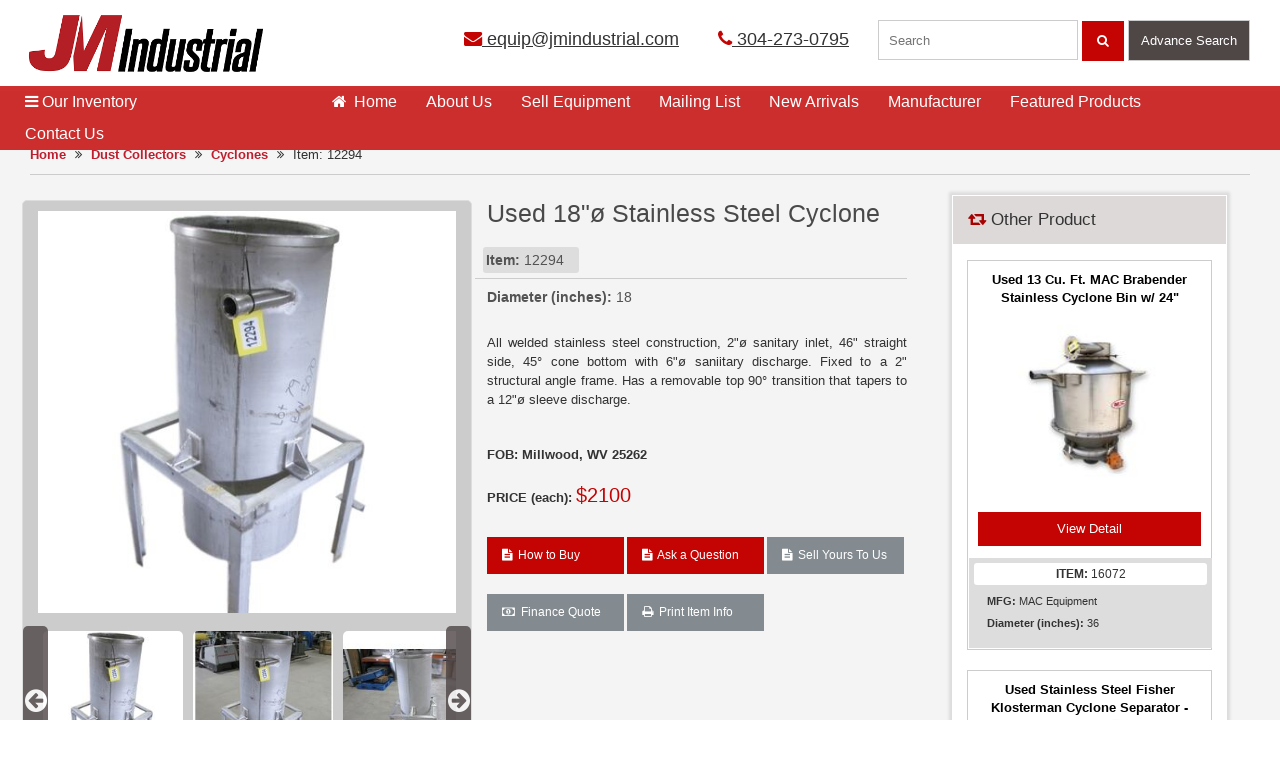

--- FILE ---
content_type: text/html; charset=utf-8
request_url: https://www.jmindustrial.com/product/12294-used-18%C3%B8-stainless-steel-cyclone/
body_size: 10450
content:
<!DOCTYPE html>
<html lang="en">
<head>


<!-- Google Tag Manager -->
<script>(function(w,d,s,l,i){w[l]=w[l]||[];w[l].push({'gtm.start':
new Date().getTime(),event:'gtm.js'});var f=d.getElementsByTagName(s)[0],
j=d.createElement(s),dl=l!='dataLayer'?'&l='+l:'';j.async=true;j.src=
'https://www.googletagmanager.com/gtm.js?id='+i+dl;f.parentNode.insertBefore(j,f);
})(window,document,'script','dataLayer','GTM-NSFSLLK');</script>
<!-- End Google Tag Manager -->


    <meta charset="utf-8" />
    <meta http-equiv="X-UA-Compatible" content="IE=edge"/>
    <meta name="viewport" content="width=device-width, initial-scale=1.0, maximum-scale=1.0, user-scalable=no" />
    <meta name="format-detection" content="telephone=no" />
    <title>Used 18"ø Stainless Steel Cyclone for Sale | Buys and Sells - JM Industrial</title>
    <meta name="description" content="Send Inquiry for Used 18&quot;&#248; Stainless Steel Cyclone. In stock and ready to ship. JM Industrial sell unused and used Cyclones from leading brands at best price. Ask a question or request for finance quote." />
    <meta name="keywords" />
    
            <link rel="canonical" href="https://www.jmindustrial.com/product/12294-used-18%c3%b8-stainless-steel-cyclone/" />

    <link rel="shortcut icon" href="/images/favicon.ico" />
    <link rel="stylesheet" type="text/css" href="/css/bootstrap.min.css" />
    <link rel="stylesheet" type="text/css" href="/css/jm.min.css" />
    <link rel="stylesheet" type="text/css" href="/css/jmmediaquery.min.css" />
    <link rel="stylesheet" type="text/css" href="/css/jquery-ui.min.css"/>
    <link rel="stylesheet" type="text/css" href="/font-awesome-4.6.3/css/font-awesome.min.css" />
    <link rel="stylesheet" type="text/css" href="/owl.carousel.2.0.0-beta.2.4/assets/owl.carousel.min.css" />
    <link rel="stylesheet" href="https://cdnjs.cloudflare.com/ajax/libs/font-awesome/4.6.3/css/font-awesome.min.css">
    <script defer type="text/javascript">
        (function (i, s, o, g, r, a, m) {
                    i['GoogleAnalyticsObject'] = r; i[r] = i[r] || function () {
                        (i[r].q = i[r].q || []).push(arguments)
                    }, i[r].l = 1 * new Date(); a = s.createElement(o),
          m = s.getElementsByTagName(o)[0]; a.async = 1; a.src = g; m.parentNode.insertBefore(a, m)
        })(window, document, 'script', 'https://www.google-analytics.com/analytics.js', 'ga');
        ga('create', 'UA-18018619-1', 'auto');
                ga('set', 'dimension1','12294')
                ga('set', 'dimension2', 'cyclones')
        ga('require', 'displayfeatures');
        ga('send', 'pageview');
    </script>
    <script type="application/ld+json">
        {
        "@context" : "http://schema.org",
        "@type" : "WebSite",
        "name" : "JM Industrial ",
        "alternateName" : "JM Industrial",
        "url" : "http://www.jmindustrial.com/"
        }
    </script>
    <script type="application/ld+json">
        {
        "@context" : "http://schema.org",
        "@type" : "LocalBusiness",
        "name" : "JM Industrial",
        "image" : "http://www.jmindustrial.com/images/jmi-logo.png",
        "url" : "http://www.jmindustrial.com/",
        "telephone" : [ "304-273-0795"],
        "openingHours": "Mo,Tu,We,Th,Fr 08:00-17:00",
        "email" : "equip@jmindustrial.com",
        "address" : {
        "@type" : "PostalAddress",
        "streetAddress" : "720 Jack Burlingame Dr.PO Box 249",
        "addressLocality" : "Millwood",
        "addressRegion" : "WV ",
        "addressCountry" : "USA",
        "postalCode" : "25262"
        },
        "sameAs" : [ "https://facebook.com/pages/Millwood-WV/JM-Industrial-Inc/129727307050305"]
        }
    </script>
    <script type="application/ld+json">
        { "@context" : "http://schema.org",
        "@type" : "Organization",
        "name" : "JM Industrial",
        "url" : "http://www.jmindustrial.com/",
        "logo": "http://www.jmindustrial.com/images/jmi-logo.png",
        "contactPoint" : [
        { "@type" : "ContactPoint",
        "telephone" : "+1-304-273-0795",
        "contactType" : "customer service"
        } ],
        "sameAs" : [ "https://facebook.com/pages/Millwood-WV/JM-Industrial-Inc/129727307050305","https://plus.google.com/+JmindustrialInc" ]
        }
    </script>
    <script type="application/ld+json">
        {
        "@context": "https://schema.org/",
        "@type": "WebSite",
        "name": "JM Industrial",
        "url": "http://www.jmindustrial.com/",
        "potentialAction": {
        "@type": "SearchAction",
        "target": "http://www.jmindustrial.com//?s={search_term_string}",
        "query-input": "required name=search_term_string"
        }
        }
    </script>
    <script defer type="text/javascript">
        (function (c, l, a, r, i, t, y) {
            c[a] = c[a] || function () { (c[a].q = c[a].q || []).push(arguments) };
            t = l.createElement(r); t.async = 1; t.src = "https://www.clarity.ms/tag/" + i;
            y = l.getElementsByTagName(r)[0]; y.parentNode.insertBefore(t, y);
        })(window, document, "clarity", "script", "45r8z3abla");
    </script>
    <script async src="https://www.googletagmanager.com/gtag/js?id=AW-862727097"></script>
    <script>
        window.dataLayer = window.dataLayer || [];
        function gtag() { dataLayer.push(arguments); }
        gtag('js', new Date());
        gtag('config', 'AW-862727097');
    </script>

<!-- Global site tag (gtag.js) - Google Analytics -->
<script async src="https://www.googletagmanager.com/gtag/js?id=UA-18018619-1"></script>
<script>
window.dataLayer = window.dataLayer || [];
function gtag(){dataLayer.push(arguments);}
gtag('js', new Date());

gtag('config', 'G-TSJ5WELCVG');
</script>
    
    <script type="application/ld+json">{"@context":"http://schema.org","@type":"BreadcrumbList","itemListElement":[{ "@type":"ListItem","position":1,"item":{"@id":"http://www.jmindustrial.com/","name":"Home"}},{ "@type":"ListItem","position":2,"item":{"@id":"http://www.jmindustrial.com/category/dust-collectors","name":"Dust Collectors"}},{ "@type":"ListItem","position":3,"item":{"@id":"http://www.jmindustrial.com/category/dust-collectors/cyclones/","name":"Cyclones"}},{ "@type":"ListItem","position":4,"item":{"@id":"http://www.jmindustrial.com/product/12294-Used-18ø-Stainless-Steel-Cyclone","name":"Used 18 inchø Stainless Steel Cyclone"}}]} </script>
</head>
<body>
    <header>
    <a href="#." class="menu_bar"><i class="fa fa-bars"></i></a>
    <a href="#." class="search_bar"><i class="fa fa-search"></i></a>
    <div class="container-fluid">
        <div class="container">
            <div class="row">
                <div class="col-lg-4"><a href="/" class="logo"><img width="320" src="/images/jmi-logo.png" alt="JM Industrial"></a></div>
                <div class="col-lg-8">
                    <div class="top_holder">
                        <div class="cta"><a href="mailto:equip@jmindustrial.com" onclick="ga('send', 'event','Email', 'Click', 'Email in Header');"><i class="fa fa-envelope"></i> equip@jmindustrial.com</a> <a href="tel:+13042730795" class="caller" onclick="ga('send', 'event','Call tracking', 'Click to call', 'Phone in header');"><i class="fa fa-phone"></i> 304-273-0795</a> </div>
                        <div class="search_form">
                            <form action="javascript:void(0);">
                                <input type="search" id="txtSearchKey" name="txtSearchKey" placeholder="Search" autocomplete="off" required data-old-key="">
                                <button class="searching" id="jmSearch"><i class="fa fa-search"></i></button>
                                <a class="advsearching pointer btnadvsearching">Advance Search</a>
                            </form>
                        </div>
                    </div>
                </div>
            </div>
        </div>
    </div>
</header>

    
<style type="text/css">
.bordershadow {
        width: 100%;
        height: 100%;
        padding: 15px;
        box-shadow: 0 4px 8px 0 rgba(0, 0, 0, 0.2), 0 6px 20px 0 rgba(0, 0, 0, 0.19);
    }
    .main_nav .inventory .drop { display: none; }
    .mobfix{
        height:auto !important
    }
    .details ul {
        margin-left: -12px;
    }
    .item_code { padding: 5px 3px !important; }
    @media(min-width:1024px) and (max-width:1279px) {
        .main_content_mt { margin-bottom: 50px; }
    }
    @media(min-width:1280px) and (max-width:1365px) {
        .main_content_mt { margin-bottom: 25px; }
    }
    @media(min-width:1366px) {
        .main_content_mt { margin-bottom: 25px; }
    }
</style>
<div class="container-fluid main_content_holder">
    <div class="container main_content main_content_mt">
        <div class="breadcrumb bbar">
            <a href="/">Home</a> <i class="fa fa-angle-double-right"></i>
            <a href="/category/dust-collectors/">Dust Collectors</a>
            <i class="fa fa-angle-double-right"></i>
            <a href="/category/dust-collectors/cyclones/">Cyclones</a>
            <i class="fa fa-angle-double-right"></i> Item: 12294
        </div>
        <div class="col-lg-9 rhs">

            <script type="application/ld+json">
                {
                "@context": "http://schema.org",
                "@type": "Product",
                "name": "Used 18&quot;&#248; Stainless Steel Cyclone",
                "description": "All welded stainless steel construction, 2\"ø sanitary inlet, 46\" straight side, 45° cone bottom with 6\"ø saniitary discharge.  Fixed to a 2\" structural angle frame.  Has a removable top 90° transition that tapers to a 12\"ø sleeve discharge.",
                "mpn": "-",
                "sku": "12294",
                "image": "http://www.jmindustrial.com/productimages/Original/12294-01.jpg",
                "offers": {
                "url":"http://www.jmindustrial.com/product/12294-used-18&#248;-stainless-steel-cyclone",
                "@type": "Offer",
                "priceCurrency": "USD",
                "price": "2100.0000",
                "itemCondition": "http://schema.org/UsedCondition",
                "availability": "https://schema.org/InStock"
                },
                "Brand" : {
                "@type" : "Brand",
                "name" : "-"
                }
                }
            </script>
            <div class="col-lg-6 details_slider withbroder">
                
<style type="text/css">
    a img {
        border: 0;
    }
    .thumbnails {
        overflow: hidden;
        margin: 1em 0;
        padding: 0;
        text-align: center;
        display: inline-block;
        max-width: 100%;
        max-height: 150px;
    }
    ul, ol {
        padding-left: 1.5em;
    }
    p, dl, ul, ol {
        margin: 0 0 1.5em;
    }
    .thumbnails li {
        display: table-cell !important;
        width: 150px;
        margin: 0 5px;
    }
    .thumbnails img {
        display: inline-block;
        min-width: 150px;
        max-width: 150px;
        min-height: 150px;
        max-height: 150px;
        padding: 5px;
        display: inline-block !important;
        border-radius: 10px;
    }
    .easyzoom {
        text-align: center;
    }
    .thumbnails .mover-left {
        left: 0;
        min-width: 25px;
        background-color: #4f4646;
        color: #fff;
        position: absolute;
        z-index: 1;
        opacity: 0.8;
        border-radius: 5px;
    }
    .thumbnails .mover-left i, .thumbnails .mover-right i {
        top: 0;
        bottom: 0;
        padding: 250% 0px !important;
        cursor: pointer;
    }
    .thumbnails .mover-right {
        right: 0;
        min-width: 25px;
        background-color: #4f4646;
        color: #fff;
        position: absolute;
        z-index: 1;
        opacity: 0.8;
        border-radius: 5px;
    }
    .mobFullImg {
        margin: 0px !important;
        padding: 0px !important;
    }
    .thumbnails a {
    display: inline-block;
    overflow: hidden;
    }
    .thumbnails a img {
        width: 100% !important;
    }
    .thumbnails li {
        width: 140px !important;
    }
</style>
<link href="/css/zoom/easyzoom.css" rel="stylesheet" />
<div class="easyzoom easyzoom--overlay easyzoom--with-thumbnails ">
            <a href="/productimages/Original/12294-01.jpg">
            <img src="/productimages/450x450/12294-01.jpg" alt="Used 18&quot;&#248; Stainless Steel Cyclone" width="100%" height="412" />
        </a>
</div>
<ul class="thumbnails" data-scroll="0">
    <span class="mover-left hide"><i class="fa fa-2x fa-arrow-circle-left"></i></span>
    <span class="mover-right hide"><i class="fa fa-2x fa-arrow-circle-right"></i></span>
                    <li>
                    <a href="/productimages/Original/12294-01.jpg" data-standard="/productimages/450x450/12294-01.jpg">
                        <img src="/productimages/180x180/12294-01.jpg" alt="Used 18&quot;&#248; Stainless Steel Cyclone" />
                    </a>
                </li>
                <li>
                    <a href="/productimages/Original/12294-02.jpg" data-standard="/productimages/450x450/12294-02.jpg">
                        <img src="/productimages/180x180/12294-02.jpg" alt="Used 18&quot;&#248; Stainless Steel Cyclone" />
                    </a>
                </li>
                <li>
                    <a href="/productimages/Original/12294-03.jpg" data-standard="/productimages/450x450/12294-03.jpg">
                        <img src="/productimages/180x180/12294-03.jpg" alt="Used 18&quot;&#248; Stainless Steel Cyclone" />
                    </a>
                </li>
                <li>
                    <a href="/productimages/Original/12294-04.jpg" data-standard="/productimages/450x450/12294-04.jpg">
                        <img src="/productimages/180x180/12294-04.jpg" alt="Used 18&quot;&#248; Stainless Steel Cyclone" />
                    </a>
                </li>
                <li>
                    <a href="/productimages/Original/12294-05.jpg" data-standard="/productimages/450x450/12294-05.jpg">
                        <img src="/productimages/180x180/12294-05.jpg" alt="Used 18&quot;&#248; Stainless Steel Cyclone" />
                    </a>
                </li>
                <li>
                    <a href="/productimages/Original/12294-06.jpg" data-standard="/productimages/450x450/12294-06.jpg">
                        <img src="/productimages/180x180/12294-06.jpg" alt="Used 18&quot;&#248; Stainless Steel Cyclone" />
                    </a>
                </li>
                <li>
                    <a href="/productimages/Original/12294-07.jpg" data-standard="/productimages/450x450/12294-07.jpg">
                        <img src="/productimages/180x180/12294-07.jpg" alt="Used 18&quot;&#248; Stainless Steel Cyclone" />
                    </a>
                </li>
                <li>
                    <a href="/productimages/Original/12294-08.jpg" data-standard="/productimages/450x450/12294-08.jpg">
                        <img src="/productimages/180x180/12294-08.jpg" alt="Used 18&quot;&#248; Stainless Steel Cyclone" />
                    </a>
                </li>

</ul>
<script src="/js/jquery.min.js"></script>
<script src="/js/easyzoom.js"></script>
<script src="/js/ProductImages.js"></script>
            </div>
            <div class="col-lg-6 details">
                <h1>
                    Used 18&quot;&#248; Stainless Steel Cyclone
                </h1>
                    <div class="row">
                        <div class="col-lg-12">
                            <ul>

                                <li><span class="item_code" style="background-color:#dddddd"><strong>Item:</strong> 12294  &nbsp;&nbsp; </span></li>
                                
                                <li>&nbsp;<b>Diameter (inches):</b>&nbsp;18</li>
                                
                            </ul>
                            <br>
                            <p class="text-justify">
                                All welded stainless steel construction, 2"ø sanitary inlet, 46" straight side, 45° cone bottom with 6"ø saniitary discharge.  Fixed to a 2" structural angle frame.  Has a removable top 90° transition that tapers to a 12"ø sleeve discharge.
                            </p>
                            <br>
                            <strong>FOB: Millwood, WV 25262</strong>
                        </div>
                    </div>
                <span class="row ">
                    <strong>PRICE (each):</strong>
                            <span style="display:inline-block;font-size:1.5em;color:#c40303">
                                $2100
                            </span>

                </span>
                <div class="clearfix"></div>
                <div class="col-lg-4 col-md-4 col-sm-4 col-xs-12 " style="padding-left: 0;">
                    <a href="/buyitems/12294/" onclick="ga('send', 'event', 'BuyItem-Products', 'BuyItem-Products', 'Product Page');" class="buyitem_btn" style="min-width:137px; font-size:12px;"><i class="fa fa-file-text"></i>&nbsp; How to Buy</a>
                </div>
                <div class="col-lg-4 col-md-4 col-sm-4 col-xs-12  " style="padding-left: 0;">
                    <a href="/askquestions/12294/" onclick="ga('send', 'event', 'AskQuestions-Products', 'AskQuestions-Products', 'Product Page');" class="askquestions_btn" style="min-width:137px;font-size:12px;"><i class="fa fa-file-text"></i>&nbsp; Ask a Question</a>
                </div>
                <div class="col-lg-4 col-md-4 col-sm-4 col-xs-12 " style="padding-left: 0;">
                    <a href="/sellequipment/" onclick="ga('send', 'event', 'Sell-Yours-To-Us', 'Sell-Yours-To-Us', 'Product Page');" class="rfq_btn" style="min-width:137px;font-size:12px;"><i class="fa fa-file-text"></i>&nbsp; Sell Yours To Us</a>
                </div>
                <div class="clearfix"></div>
                <div class="col-lg-4 col-md-4 col-sm-4 col-xs-12  " style="padding-left: 0;">
                    <a href="https://jmindustrial.directcapital.com/" onclick="ga('send', 'event', 'Finance-Button', 'Finance-Button', 'Finance Quote');" target="_blank" rel="nofollow" class="finance" style="min-width:137px;font-size:12px;"><i class="fa fa-money"></i>&nbsp; Finance Quote</a>
                </div>
                <div class="col-lg-4 col-md-4 col-sm-4 col-xs-12  " style="padding-left: 0;">
                    <a class="finance" style="min-width:137px;font-size:12px;" href="/print/12294/" onclick="ga('send', 'event', 'Product-Info', ' Product-Info ', 'Print Information');" rel="nofollow" target="_blank"><i class="fa fa-print"></i>&nbsp; Print Item Info </a>
                </div>
                <div class="clearfix"></div>               
            </div>
            <div class="clearfix"></div>
            <hr>
<div class="bordershadow">
                <p>
                    JM Industrial buys and sells various types of  <strong style="color:#c40303"><a href="/category/dust-collectors/">Dust Collectors</a></strong> available from leading brands for all industrial applications. We have a large inventory of used <strong style="color:#c40303"><a href="/category/dust-collectors/cyclones/">Cyclones</a></strong> available in various specifications at an affordable price. Have a look at our <strong>Used 18&quot;&#248; Stainless Steel Cyclone</strong>. Send inquiry, ask a question or request for finance today. Do you want to sell your used Cyclones? Contact us!
                </p>
            </div>
            <hr />
                    <div style="min-height:450px;max-height:450px" class="visible-lg">&nbsp;</div>

        </div>
        <div class="col-lg-3 lhs relateds mobfix">
            <div class="related" id="related">
        <h3><i class="fa fa-retweet" style="color:#A70102"></i> Other Product </h3>
        <div class="list-slider noslider view_changer">
                    <div class="col-lg-12 product-fixed-height-related">
                        <a href="/product/16072-used-mac-brabender-stainless-steel-cyclone-stainless-steel-bin-w-24-activator/">
                            <strong>Used 13 Cu. Ft. MAC Brabender Stainless Cyclone Bin w/ 24&quot; activator live bottom</strong>

                            <div class="img_box"><img src="/productimages/180x180/16072-01.jpg" alt="Used 13 Cu. Ft. MAC Brabender Stainless Cyclone Bin w/ 24&quot; activator live bottom" title="Used 13 Cu. Ft. MAC Brabender Stainless Cyclone Bin w/ 24&quot; activator live bottom"></div>
                        </a>
                        <a href="/product/16072-used-mac-brabender-stainless-steel-cyclone-stainless-steel-bin-w-24-activator/" class="view_btn">View Detail</a>
                        <div class="gray_details">
                            <span class="item_code"><b>ITEM:</b> 16072  </span>
                            <span>  <span> &nbsp;<b>MFG:</b>&nbsp;MAC Equipment</span></span>
                            <div class="product-special-filds">
                                <span>&nbsp;<b>Diameter (inches):</b>&nbsp;36</span>
                                
                            </div>
                        </div>
                    </div>
                    <div class="col-lg-12 product-fixed-height-related">
                        <a href="/product/10883-used-stainless-steel-fisher-klosterman-cyclone-separator-xq-series/">
                            <strong>Used Stainless Steel Fisher Klosterman Cyclone Separator - XQ Series</strong>

                            <div class="img_box"><img src="/productimages/180x180/10883-01.jpg" alt="Used Stainless Steel Fisher Klosterman Cyclone Separator - XQ Series" title="Used Stainless Steel Fisher Klosterman Cyclone Separator - XQ Series"></div>
                        </a>
                        <a href="/product/10883-used-stainless-steel-fisher-klosterman-cyclone-separator-xq-series/" class="view_btn">View Detail</a>
                        <div class="gray_details">
                            <span class="item_code"><b>ITEM:</b> 10883  &nbsp;<b> Model :</b> &nbsp; XQ 405-7</span>
                            <span>  <span> &nbsp;<b>MFG:</b>&nbsp;Fisher Klosterman</span></span>
                            <div class="product-special-filds">
                                <span>&nbsp;<b>Diameter (inches):</b>&nbsp;13</span>
                                
                            </div>
                        </div>
                    </div>

        </div>
    </div>

    <div class="addsen"> <a href="https://jmindustrial.directcapital.com/" onclick="ga('send', 'event', 'Click', 'Quote', 'Finance Quote');" target="_blank" rel="nofollow"><img src="/images/dc-financing.jpg" width="347" height="209" alt="dc financing for JM Industrial"></a> 
    </div>
    <div class="onesevennine-section addsen">
        <h3>Section 179 Deduction Calculator</h3>
        <p>This Section 179 Deduction Calculator will instantly show how much money you can save when you buy, or finance equipment in current tax year.</p>
        <a rel="nofollow" target="_blank" href="https://www.section179.org/section_179_calculator/">Find Out More</a>
    </div>
</div>
    </div>
</div>

   
    <nav>
    <div class="nav">
        <div class="container">
            <div class="row">
                <ul class="main_nav no-drophome">
                    <li class="inventory">
                        <a href="#." class="pointer"><i class="fa fa-bars"></i>&nbsp;Our Inventory </a>
                        <div class="drop">
                            <ul class="scroll">
                                    <li class="sub">
                                        <a href="/category/air-compressors/"><i class="fa fa-angle-right"></i>Air Compressors</a>
                                        
                                    </li>
                                    <li class="sub">
                                        <a href="/category/conveyors/"><i class="fa fa-angle-right"></i>Conveyors</a>
                                        
                                    </li>
                                    <li class="sub">
                                        <a href="/category/dryers-coolers/"><i class="fa fa-angle-right"></i>Dryers &amp; Coolers</a>
                                        
                                    </li>
                                    <li class="sub">
                                        <a href="/category/dust-collectors/"><i class="fa fa-angle-right"></i>Dust Collectors</a>
                                        
                                    </li>
                                    <li class="sub">
                                        <a href="/category/electrical-equipment/"><i class="fa fa-angle-right"></i>Electrical Equipment</a>
                                        
                                    </li>
                                    <li class="sub">
                                        <a href="/category/fans-blowers/"><i class="fa fa-angle-right"></i>Fans &amp; Blowers</a>
                                        
                                    </li>
                                    <li class="sub">
                                        <a href="/category/feeders/"><i class="fa fa-angle-right"></i>Feeders</a>
                                        
                                    </li>
                                    <li class="sub">
                                        <a href="/category/filters-liquid-process/"><i class="fa fa-angle-right"></i>Filters (Liquid Process)</a>
                                        
                                    </li>
                                    <li class="sub">
                                        <a href="/category/heat-exchangers/"><i class="fa fa-angle-right"></i>Heat Exchangers</a>
                                        
                                    </li>
                                    <li class="sub">
                                        <a href="/category/instrumentation/"><i class="fa fa-angle-right"></i>Instrumentation</a>
                                        
                                    </li>
                                    <li class="sub">
                                        <a href="/category/laboratory-equipment/"><i class="fa fa-angle-right"></i>Laboratory Equipment</a>
                                        
                                    </li>
                                    <li class="sub">
                                        <a href="/category/magnets-metal-detectors/"><i class="fa fa-angle-right"></i>Magnets &amp; Metal Detectors</a>
                                        
                                    </li>
                                    <li class="sub">
                                        <a href="/category/miscellaneous/"><i class="fa fa-angle-right"></i>Miscellaneous</a>
                                        
                                    </li>
                                    <li class="sub">
                                        <a href="/category/mixers-blenders/"><i class="fa fa-angle-right"></i>Mixers &amp; Blenders</a>
                                        
                                    </li>
                                    <li class="sub">
                                        <a href="/category/mixers-liquid/"><i class="fa fa-angle-right"></i>Mixers (Liquid)</a>
                                        
                                    </li>
                                    <li class="sub">
                                        <a href="/category/mobile-equipment/"><i class="fa fa-angle-right"></i>Mobile Equipment</a>
                                        
                                    </li>
                                    <li class="sub">
                                        <a href="/category/motors-drives/"><i class="fa fa-angle-right"></i>Motors &amp; Drives</a>
                                        
                                    </li>
                                    <li class="sub">
                                        <a href="/category/packaging-equipment/"><i class="fa fa-angle-right"></i>Packaging Equipment</a>
                                        
                                    </li>
                                    <li class="sub">
                                        <a href="/category/pumps/"><i class="fa fa-angle-right"></i>Pumps</a>
                                        
                                    </li>
                                    <li class="sub">
                                        <a href="/category/scales-load-cells/"><i class="fa fa-angle-right"></i>Scales &amp; Load Cells</a>
                                        
                                    </li>
                                    <li class="sub">
                                        <a href="/category/screeners/"><i class="fa fa-angle-right"></i>Screeners</a>
                                        
                                    </li>
                                    <li class="sub">
                                        <a href="/category/size-reduction-equipment/"><i class="fa fa-angle-right"></i>Size Reduction Equipment</a>
                                        
                                    </li>
                                    <li class="sub">
                                        <a href="/category/storage-bins/"><i class="fa fa-angle-right"></i>Storage Bins</a>
                                        
                                    </li>
                                    <li class="sub">
                                        <a href="/category/tanks-liquid/"><i class="fa fa-angle-right"></i>Tanks (Liquid)</a>
                                        
                                    </li>
                                    <li class="sub">
                                        <a href="/category/valves/"><i class="fa fa-angle-right"></i>Valves</a>
                                        
                                    </li>
                                    <li class="sub">
                                        <a href="/category/vibrators/"><i class="fa fa-angle-right"></i>Vibrators</a>
                                        
                                    </li>

                            </ul>
                            <a href="/categories/" class="more">View All Inventory</a>
                            <div class="addsen">
                                <a href="https://jmindustrial.directcapital.com/" onclick="ga('send', 'event', 'Click-Finance', 'Quote-Finance', 'Finance Quote');" target="_blank" rel="nofollow">
                                    <img src="/images/dc-financing.jpg" width="347" height="209" alt="dc financing for JM Industrial">
                                </a>
                            </div>
                            <div class="addsen">
                                <a href="/faqs/" target="_blank" rel="nofollow">
                                    <img src="/images/JMFaqs.jpg" width="347" height="209" alt="FAQs of JM Industrial" />
                                </a>
                            </div>
                        </div>
                    </li>
                    <li><a href="/" class="act"><i class="fa fa-home"></i>&nbsp; Home <span></span></a></li>
                    <li><a href="/about-us/">About Us<span></span></a></li>
                    <li><a href="/sellequipment/"><span></span>Sell Equipment</a></li>
                    <li><a href="/mailing-list/">Mailing List<span></span></a></li>
                    <li><a href="/new-arrivals/">New Arrivals<span></span></a></li>
                    <li><a href="/manufacturer/">Manufacturer<span></span></a></li>
                    <li><a href="/featured-products/">Featured Products<span></span></a></li>
                    <li><a href="/contact-us/">Contact Us<span></span></a></li>
                </ul>
            </div>
        </div>
    </div>
</nav>
<script src="/js/jquery.min.js"></script>
<script type="text/javascript">
    $(function () { if (window.innerWidth > 1280) { $(".main_nav li.inventory a:first").attr("href", "/categories/"); } });
</script>
    <div class="clearfix"></div>
<div class="addsen addsen_mobi"> <a href="https://jmindustrial.directcapital.com/" onclick="ga('send', 'event', 'Click-Finance', 'Quote-Finance', 'Finance Quote');" target="_blank" rel="nofollow"><img src="/images/dc-financing.jpg" width="347" height="209" alt="dc financing"></a> </div>
<div class="addsen addsen_mobi"> <a href="/faqs/" target="_blank" rel="nofollow"> <img src="/images/JMFaqs.jpg" width="347" height="209" alt="FAQs of JM Industrial" /> </a> </div>
<div class="container-fluid footer_top">
    <div class="container">
        <div class="row">
            <div class="col-lg-3">
                <div class="video_box">
                    <iframe width="320" height="186" src="https://www.youtube.com/embed/ugnquZ30jsE?rel=0" frameborder="0" allowfullscreen></iframe>
                    <div class="video_text">
                        <div class="icon_tube"><img src="/images/you-tube-gray.png" alt="JM industrial youtube" height="72" width="72"></div>
                        <div class="tube_text">
                            View equipment videos on our<br>
                            You Tube channel<br>
                            <a href="https://www.youtube.com/user/jmindustrial" onclick="ga('send', 'event', 'Click-YTbutton', 'Info-YouTubeButton', 'YouTube');" target="_blank">View Now <i class="fa fa-angle-double-right"></i></a>
                        </div>
                    </div>
                </div>
            </div>
            <div class="col-lg-9">
                <div class="two_section">
                    <div class="col-lg-6  col-md-6 ">
                        <h4>Buying & Selling Industrial Equipment</h4>
                        <p>JM Industrial buys and sells used and unused surplus industrial process equipment for the chemical, plastics, and mineral processing industries. We offer outstanding values in quality machinery, such as screeners, dust collectors, fans, blowers, conveyors, valves and much more. Our large inventory can provide you with the equipment you need, when you need it, and at an affordable price. Our sales staff is experienced in the industry.</p>
                        <a href="/about-us/" class="more">Read More</a>
                    </div>
                    <div class="col-lg-6  col-md-6 ">
                        <div class="newsletter_box">
                            <div class="icon_emialer"><img src="/images/email.png" alt="JM Industrial Email" width="62" height="64"></div>
                            <div class="emailer_text">
                                <h5>Join Our Mailing List</h5>
                                <p>
                                    Click here to subscribe and receive periodic
                                    email updates of new arrivals, special deals
                                    and more
                                </p>
                            </div>
                            <div class="emailer_form">
                                <form action="/mailing-list" method="post" id="frmnls">
                                    <input name="__RequestVerificationToken" type="hidden" value="HMBODd8Rs1qduGlZxn7G627Fc9Q4VG2fjMgiSMsA9DwsyPU0jDWGDszBbVMiJLoeYo4jKp17JynrZGBxr1UF6lSqnENCDk3ffIbTA6fyrmU1" />
                                    <p style="margin-left: 135px"><a href="/mailing-list/" class="more">Click Here</a></p>
                                </form>
                            </div>
                        </div>
                    </div>
                </div>
            </div>
        </div>
    </div>
</div>
<footer>
    <div class="container-fluid footer">
        <div class="container">
            <div class="row">
                <div class="col-lg-3  col-md-6 ">
                    <ul>
                        <li><a href="https://www.jmindustrial.com/">Home</a></li>
                        <li><a href="/about-us/">About Us</a></li>
                        <li><a href="/sellequipment/">Sell Equipment</a></li>
                        <li><a href="/mailing-list/">Mailing List</a></li>
                        <li><a href="/new-arrivals/">New Arrivals</a></li>
                        <li><a href="/faqs/">FAQs</a></li>
                    </ul>
                    <ul>
                        <li><a href="/contact-us/">Contact Us</a></li>
                        <li><a href="/terms-of-use/">Terms of Use</a></li>
                        <li><a href="/site-map/">Sitemap</a></li>
                        <li><a href="/featured-products/">Featured Products<span></span></a></li>
                        <li><a href="https://www.jmindustrial.com/blog/">Blog<span></span></a></li>
                        <li><a href="/sitemap.xml"><img src="/images/xml.png" alt="J%M Industrial" width="36" height="21"></a></li>
                    </ul>
                </div>
                <div class="col-lg-3  col-md-6 ">
                    <h5>Follow us on:</h5>
                    <div class="social-icon">
                        <a href="https://www.facebook.com/jmiwv" onclick="ga('send', 'event', 'Click-FB', ' Click-FB ', 'Facebook');" target="_blank"><i class="facebook" alt="JM Industrial facebook"></i></a>
                        <a href="https://www.youtube.com/user/jmindustrial" onclick="ga('send', 'event', 'Click-YT', 'Click-YT', 'YouTube');" target="_blank"><i class="you-tube" alt="JM Industrial youtube"></i></a>
                        <a href="https://www.ebay.com/usr/jmiwv" onclick="ga('send', 'event', 'Click-ebay', 'Info-ebay', ' ebay');" target="_blank"><i class="ebay" alt="JM Industrial ebay"></i></a>
                    </div>
                </div>
                <div class="col-lg-3  col-md-6 address_box">
                    <i class="fa fa-map-marker"></i>&nbsp;   JM Industrial, 720 Jack Burlingame Dr.<br>
                    Millwood, WV 25262<br>
                    <br>
                    <i class="fa fa-phone"></i>&nbsp; Phone: <a href="tel:+13042730795" onclick="ga('send', 'event','Call tracking', 'Click to call', 'Phone in Footer');">304-273-0795</a><br>
                    <i class="fa fa-fax"></i>&nbsp; Fax: 304-868-2050 <br>
                    <i class="fa fa-envelope"></i>&nbsp;   Email: <a href="mailto:equip@jmindustrial.com" onclick="ga('send', 'event','Email', 'Click', 'Email in Footer');">equip@jmindustrial.com</a>
                </div>
                <div class="col-lg-3  col-md-6">
                    <h5>We Accept:</h5>
                    <div class="accept">
                        <i class="visa"></i>
                        <i class="master-card"></i>
                        <i class="discover"></i>
                        <i class="american-express"></i>
                        <i class="pay-pal"></i>
                    </div>
                    <p>All credit card purchases subject to 3% surcharge.</p>
                </div>
            </div>
        </div>
    </div>
    <div class="footer_end">
        <div class="container"> &copy; 2010-2026 JM Industrial. All Rights Reserved. </div>
    </div>
</footer>



<!-- Google Tag Manager (noscript) -->
<noscript><iframe src="https://www.googletagmanager.com/ns.html?id=GTM-NSFSLLK"
height="0" width="0" style="display:none;visibility:hidden"></iframe></noscript>
<!-- End Google Tag Manager (noscript) -->
    <script src="/js/jquery.min.js"></script>
    <script src="/js/bootstrap.min.js"></script>
    <script src="/owl.carousel.2.0.0-beta.2.4/owl.carousel.min.js"></script>
    <script src="/js/jm.min.js"></script>
    <script src="/js/jqzoomer.1.0.min.js"></script>
    <script type='text/javascript'> var google_tag_params ={'send_to': 'AW-862727097','dynx_itemid': '12294','dynx_pagetype': 'cyclones' };</script> 
</body>
</html>
